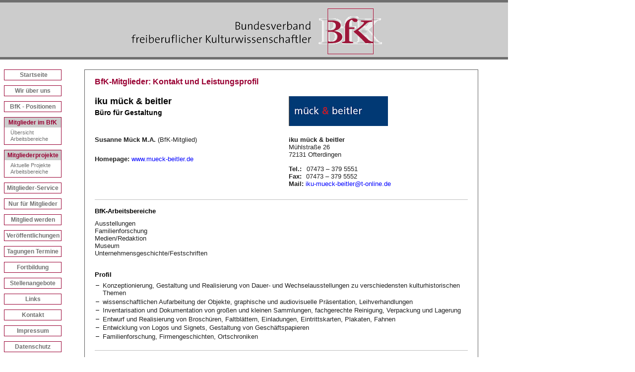

--- FILE ---
content_type: text/html
request_url: https://www.b-f-k.de/mg/iku.php
body_size: 10561
content:
<!DOCTYPE HTML PUBLIC "-//W3C//DTD HTML 4.01 Transitional//EN"
"http://www.w3.org/TR/html4/loose.dtd">

<html lang="de">
<head>
<title>Kontakt und Leistungsprofil </title>
<meta http-equiv="content-type" content="text/html; charset=iso-8859-1">
<meta name="author" content="Bundesverband freiberuflicher Kulturwissenschaftler">

<meta name="robots" content="index,follow">
<link rel="shortcut icon" type="image/x-icon" href="/favicon.ico">
<meta http-equiv="Content-Style-Type" content="text/css">
<style type="text/css">
<!--
@import url(../css/bfk.css);

div.mg-profil { width:47em; border:1px solid #5f5f5f; padding:15px 20px; margin:20px 0 0 0; text-align:left; height:100%;}

div.container-firma-logo {border:0; padding:0; margin:20px 0 0 0; width:100%; height:5em;}
div.container-kontakt {border:0; padding:0; margin:0; width:100%; height:8em;}
div.container-arbeitsbereiche-projekte {border-top:1px solid #c0c0c0; padding:0; margin: 0; width:100%; height:8em; }
div.profil {border: 0; padding:0; margin: 0; width:100%; height:auto; }
div.kodex {border-top:1px solid #c0c0c0; padding:0; margin:20px 0 0 0; width:100%; height:3em;}
div.kodexarch {border-top:1px solid #c0c0c0; padding:0; margin:20px 0 0 0; width:100%; height:3em;}

div.firma {border:0; padding:0; margin:0; float:left; display:inline; width:48%; height:auto;}
div.logo  {border:0; padding:0;  margin:0 0 0 52%; width:48%; height:auto;}

div.namen        {border:0; padding:0; margin:0; float:left; display:inline; width:48%; height:auto;}
div.kontaktdaten {border:0; padding:0;  margin:0 0 0 52%; width:48%; height:auto;}

div.arbeitsbereiche  {border:0; padding:0; margin:0; float:left; display:inline; width:48%; height:auto;}
div.projekte         {border:0; padding:0;  margin:0 0 0 52%; width:48%; height:auto;}

h1 { color:#990033; font-weight:bold; font-size:1em; text-align:left; margin:0 ;}
h2 { color:#000000; font-weight:bold; font-size:1.3em; text-align:left; margin:0 ;}
h3 { color:#000000; font-weight:bold; font-size:1em; text-align:left; margin:5px 0 0 0 ;}
h3.b { color:#000000; font-weight:bold; font-size:1em; text-align:left; margin:4px 0 0 0 ;}
h4 { color:#000000; font-weight:bold; font-size:0.8em; text-align:left; margin:15px 0 0 0 ;}

p.mitglied       { color:#1f1f1f; font-weight: bold; font-size:0.8em; margin: 0; }
p.partner        { color:#1f1f1f; font-weight: bold; font-size:0.8em; margin:0.5em 0 0 0; }
p.homepage       { color:#1f1f1f; font-weight: normal; font-size:0.8em; margin:1.9em 0 0 0; }
p.anschrift      { color:#1f1f1f; font-weight: normal; font-size:0.8em; margin: 0; }
p.telefon        { color:#1f1f1f; font-weight: normal; font-size:0.8em; margin: 1.1em 0 0 0; }
p.ab             { color:#1f1f1f; font-weight: normal; font-size:0.8em; margin: 0.8em 0 0 0; }
p.kodex-text     { color:#1f1f1f; font-weight: normal; font-size:0.8em; margin: 1em 0 0 0; }
p.kodex-link     { color:#1f1f1f; font-weight: normal; font-size:0.75em; margin: 0.2em 0 0 0; }

span.normal {font-weight: normal;}
span.fett   {font-weight: bold;}
span.kodexarch-link {font-size:0.9em;}
span.firmtelmargin {margin-left:0.5em;}
span.firmtelmargin2 {margin-left:2.9em;}
span.firmfaxmargin {margin-left:0.4em;}
span.firmfaxmargin2 {margin-left:2.9em;}

img.position-logo-grey {border:1px solid #cccccc; margin:0; vertical-align:top;}
img.position-logo      {border: 0; margin:0; vertical-align:top;}
img.projekt0           { margin:10px 0 0 0;}
img.projekt1           {float:left; display:inline; margin: 10px 25px 0 0;}
img.projekt2           { margin:10px 0 0 0;}
img.kodex-float        {border:0; float:left; display:inline; margin: 15px 10px 0 0;}

ul { margin-left: 0.5em; padding-left: 0.5em; list-style-image:url(strich.jpg);}
ul.ebene2 { margin-left: 0.7em; margin-top: 0.2em; padding-left: 0.7em; list-style-image:url(strich.jpg);}
li {margin:0.2em 0 0 0; padding:0; color:#1f1f1f; font-size:0.8em; text-align:left; line-height:1.2em; font-weight:normal; }
li.ebene1 {margin:0.5em 0 0 0; padding:0; color:#1f1f1f; font-size:0.8em; text-align:left; line-height:1.2em; font-weight:normal; }

 --></style>
</head>

<body>

<div id="linetop1"><img src="../grafik/blind.gif" width="1" height="1" border="0" alt="Diese Seite besteht aus dem Kopflogo, der Haupt-Navigation, einer Info-Spalte und dem Inhalt. Es folgen nun zwei unsichtbare Sprungmarken."><a href="#ankernavi"><img src="../grafik/blind.gif" width="1" height="1" border="0" alt="Sprungmarke 1: zur Haupt-Navigation unserer Internetpr&auml;senz"></a>&nbsp;<a href="#ankercontent"><img src="../grafik/blind.gif" width="1" height="0" border="0" alt="Sprungmarke 2: durch Bet&auml;tigen dieses Links gelangen Sie zum Inhalt dieser Seite"></a></div><div id="logo"><img class="bfklogo" src="../grafik/logo.gif" width="513" height="105" border="0" alt=""></div><div id="linetop2">&nbsp;</div><div id="linetop3">&nbsp;</div>
<div id="navigation">
<div class="navidiv"><a name="ankernavi"></a>&nbsp;<a class="navi" href="../bfk/index.php">Startseite</a></div>
<div class="navidiv"><a class="navi" href="../wir/index.php">Wir &uuml;ber uns</a></div>
<div class="navidiv"><a class="navi" href="../positionen/index.php">BfK - Positionen</a></div>
<div class="naviaktiv2">Mitglieder im BfK</div>
<div class="navidivfirmen">
<p class="firmensubnavi1"><a class="firmensubnavilink" href="/mg-listen/index.php">&Uuml;bersicht</a></p>
<p class="firmensubnavi1"><a class="firmensubnavilink" href="/mg-listen/bfk-arbeitsbereiche.php">Arbeitsbereiche</a></p>
</div>
<div class="naviaktiv2">Mitgliederprojekte</div>
<div class="navidivfirmen">
<p class="firmensubnavi1"><a class="firmensubnavilink" href="/mg-projektlisten/index.php">Aktuelle Projekte</a></p>
<p class="firmensubnavi1"><a class="firmensubnavilink" href="/mg-projektlisten/mgprojekt-ausstellungen.php">Arbeitsbereiche</a></p>
</div>
<div class="navidiv"><a class="navi" href="../service/index.php">Mitglieder-Service</a></div>
<div class="navidiv"><a class="navi" href="http://www.b-f-k-intern.de" target="_blank">Nur f&uuml;r Mitglieder</a></div>
<div class="navidiv"><a class="navi" href="../mgwerden/index.php">Mitglied werden</a></div>
<div class="navidiv"><a class="navi" href="../pub/index.php">Ver&ouml;ffentlichungen</a></div>
<div class="navidiv"><a class="navi" href="../termine/index.php">Tagungen Termine</a></div>
<div class="navidiv"><a class="navi" href="../fortbildung/index.php">Fortbildung</a></div>
<div class="navidiv"><a class="navi" href="../stellen/index.php">Stellenangebote</a></div>
<div class="navidiv"><a class="navi" href="../bfk/links.php">Links</a></div>
<div class="navidiv"><a class="navi" href="../bfk/kontakt.php">Kontakt</a></div>
<div class="navidiv"><a class="navi" href="../bfk/impressum.php">Impressum</a></div>
<div class="navidiv"><a class="navi" href="../bfk/datenschutz.php">Datenschutz</a></div>



<!-- Mitgliedsformen normal

<div class="navidiv2"><a class="navi" href="../firmen/index.php">Mitgliedsfirmen</a></div>
<div class="navidivfirmen">
<p class="firmensubnavi1"><a class="firmensubnavilink" href="../firmen/index-ab.php">- Arbeitsbereiche</a></p>
<p class="firmensubnavi1"><a class="firmensubnavilink" href="../firmen/index-alpha.php">- Alphabetisch</a></p>
<p class="firmensubnavi1"><a class="firmensubnavilink" href="../firmen/index-plz.php">- PLZ-Bereiche</a></p>
<p class="firmensubnavi1"><a class="firmensubnavilink" href="../projekte/index.php">- Referenz-Projekte</a></p>
</div>

//-->
</div>

<div id="inhalt-projekt" align="center">
<div class="mg-profil">
<h1><a name="ankercontent">BfK-Mitglieder: Kontakt und Leistungsprofil</a></h1>

<!-- Firma + Logo -->

<div class="container-firma-logo">

<div class="firma">
<h2>iku m&uuml;ck &amp; beitler</h2>
<h3>B&uuml;ro f&uuml;r Gestaltung</h3>
</div>

<div class="logo">
<img class="position-logo" src="logos/iku.jpg" width="200" height="60" title="Logo der Firma iku m&uuml;ck & beitler" alt="Logo">
</div>

</div>

<!-- Kontakt -->

<div class="container-kontakt">

<div class="namen">
<p class="mitglied">Susanne M&uuml;ck M.A. <span class="normal">(BfK-Mitglied)</span></p>

<p class="homepage"><span class="fett">Homepage:</span> <a class="mg-profillink" href="http://www.mueck-beitler.de" target="_blank" title="Dieser externe Verweis &ouml;ffnet die Homepage unseres Mitglieds in einem neuen Fenster">www.mueck-beitler.de</a></p>
</div>

<div class="kontaktdaten">

<p class="anschrift"><span class="fett">iku m&uuml;ck &amp; beitler</span><br>
M&uuml;hlstra&szlig;e 26<br>72131 Ofterdingen</p>

<p class="telefon"><span class="fett">Tel.:</span> <span class="firmtelmargin">07473 – 379 5551</span><br>
<span class="fett">Fax:</span> <span class="firmfaxmargin">07473 – 379 5552</span><br>
<span class="fett">Mail:</span> <a class="mg-profillink" href="mailto:iku-mueck-beitler@t-online.de">iku-mueck-beitler@t-online.de</a></p>

</div>
</div>

<!-- Leistungsprofil -->

<div class="container-arbeitsbereiche-projekte">

<div class="arbeitsbereiche">
<h4>BfK-Arbeitsbereiche</h4>
<p class="ab">
Ausstellungen<br>
Familienforschung<br>
Medien/Redaktion<br>
Museum<br>
Unternehmensgeschichte/Festschriften</p>
</div>

<div class="projekte">
<!--
<h4>Projekte</h4>
<a href="../mg-projekte/.php"><img class="projekt1" src="../mg-projekte/tn/tn_dummy-1.jpg" width="150" height="130" title="" alt=""></a>
<a href="../mg-projekte/.php"><img class="projekt2" src="../mg-projekte/tn/tn_dummy-2.jpg" width="150" height="130" title="" alt=""></a>//--> &nbsp;
</div>

</div>

<div class="profil">

<h4>Profil</h4>
<ul>
<li>Konzeptionierung, Gestaltung und Realisierung von Dauer- und Wechselausstellungen zu verschiedensten kulturhistorischen Themen</li>
<li>wissenschaftlichen Aufarbeitung der Objekte, graphische und audiovisuelle Pr&auml;sentation, Leihverhandlungen</li>
<li>Inventarisation und Dokumentation von gro&szlig;en und kleinen Sammlungen, fachgerechte Reinigung, Verpackung und Lagerung</li>
<li>Entwurf und Realisierung von Brosch&uuml;ren, Faltbl&auml;ttern, Einladungen, Eintrittskarten, Plakaten, Fahnen</li>
<li>Entwicklung von Logos und Signets, Gestaltung von Gesch&auml;ftspapieren</li>
<li>Familienforschung, Firmengeschichten, Ortschroniken</li>
</ul>
</div>

<!-- Kodex-Info -->
<div class="kodex">
<img class="kodex-float" src="../grafik/kodex0.gif" width="26" height="31" alt="Kodex" title="Unser Mitglied hat den BfK-Kodex unterzeichnet"><p class="kodex-text">Susanne M&uuml;ck hat den BfK-Kodex unterzeichnet.</p>
<p class="kodex-link">[ <a class="mg-profillink" href="../wir/wir-kodex.php">BfK-Kodex</a> ]</p>
</div>

</div></div>

</body>
</html>

--- FILE ---
content_type: text/css
request_url: https://www.b-f-k.de/css/bfk.css
body_size: 24263
content:

body { background-color:#ffffff; font-size:100.01%; font-family:Arial,Helvetica,Geneva,sans-serif;         margin:0; padding:0; min-width:800px; max-width:1024px;}

/*  Headbereich */

#linetop1 { width:100%; height:5px; margin:0; padding:0; font-size:1px; background-color:#6f6f6f;}
#linetop2 { width:100%; height:5px; margin:0; padding:0; font-size:1px; background-color:#cccccc;}
#linetop3 { width:100%; height:5px; margin:0 0 20px 0; padding:0; font-size:1px;
            background-color:#6f6f6f;}
#logo     { width:100%; height:105px; margin:0; padding:0; background-color:#cccccc;
            text-align:right;}
img.bfklogo { margin-right:15.5em; }

/*  dreispaltiges Design  */

#navigation { float:left; width:120px; height:100%; margin:0 0 0 0.5em; padding:0; }
#inhalt     { margin:0 150px 0 110px; padding:0; }
#info       { float:right; width:160px; margin:0 0.5em 0 0; padding:0; }

a.anker {font-size:1px; margin:0;}

/*  Navigation  linke Spalte  */

.navidiv   { font-size:0.75em; font-weight:bold; border:solid 1px #990033;
             background-color:#ffffff; width:9em; text-align:center;
             margin-top:0px; margin-bottom:10px; padding:3px; }

.navidiv2   { font-size:0.75em; font-weight:bold;
             border-top:solid 1px #990033; border-right:solid 1px #990033;
             border-bottom:0; border-left:solid 1px #990033;
             background-color:#ffffff; width:9em; text-align:center;
             margin-top:0px; margin-bottom:0px; padding:3px; }

.navidiv3   { font-size:0.75em; color:#6f6f6f; font-weight:bold;
             border-top:solid 1px #990033; border-right:solid 1px #990033;
             border-bottom:0; border-left:solid 1px #990033;
             background-color:#ffffff; width:9em; text-align:center;
             margin-top:0px; margin-bottom:0px; padding:3px; }

.naviaktiv { font-size:0.75em; font-weight:bold; border:solid 1px #990033;
             background-color:#cccccc; width:9em; text-align:center;margin-left:0px;
             margin-top:0px; margin-bottom:10px; padding:3px; color:#990033;
             text-decoration:none; }

.naviaktiv2 { font-size:0.75em; font-weight:bold;
              border-top:solid 1px #990033; border-right:solid 1px #990033;
              border-bottom:0; border-left:solid 1px #990033;
              background-color:#cccccc; width:9em; text-align:center;margin-left:0px;
              margin-top:0px; margin-bottom:0px; padding:3px; color:#990033;
              text-decoration:none; }

.navidivfirmen { font-size:0.75em; font-weight:bold;
                 border-top:0; border-right:solid 1px #990033;
                 border-bottom:solid 1px #990033; border-left:solid 1px #990033;
                 background-color:#ffffff; width:9em; text-align:center;
                 margin-top:0px; margin-bottom:10px; padding:3px 3px 5px 3px; }

a.navi:link    { color:#6f6f6f; text-decoration:none; }
a.navi:visited { color:#6f6f6f; text-decoration:none; }
a.navi:hover   { color:#990033; text-decoration:none; }
a.navi:active  { color:#990033; text-decoration:none; }

a.naviakt:link    { color:#990033; text-decoration:none; background-color:#cccccc; }
a.naviakt:visited { color:#990033; text-decoration:none; background-color:#cccccc; }
a.naviakt:hover   { color:#000000; text-decoration:none; background-color:#cccccc; }
a.naviakt:active  { color:#990033; text-decoration:none; background-color:#cccccc; }

.firmensubnavi1   { text-align:left; font-size:0.9em; font-weight:normal; margin:1px 0 0 9px; }
.firmensubnaviakt { color:#990033; text-align:left; font-size:0.9em; font-weight:normal;
                    margin:1px 0 0 9px; }

a.firmensubnavilink:link    { color:#6f6f6f; text-decoration:none; }
a.firmensubnavilink:visited { color:#6f6f6f; text-decoration:none; }
a.firmensubnavilink:hover   { color:#990033; text-decoration:none; }
a.firmensubnavilink:active  { color:#990033; text-decoration:none; }

a.firmensubnavilink2:link    { color:#990033; text-decoration:none; }
a.firmensubnavilink2:visited { color:#990033; text-decoration:none; }
a.firmensubnavilink2:hover   { color:#000000; text-decoration:none; }
a.firmensubnavilink2:active  { color:#6f6f6f; text-decoration:none; }

/* rechte Spalte  */


.textrechts { color:#1f1f1f; font-size:0.75em; }
.textrechtsline { font-size:0.75em; margin:0; color:#990033;}
.textbox { color:#1f1f1f; font-size:0.75em; margin:10px;}
.textrechtsfettwein { color:#900033; font-weight:bold; font-size:1.3em;}
.boxright0 { width:10em; height:100%; background-color:#ffffff;
             border: 1px dashed #990000; text-align:left; }
.boxright1 { width:8em; text-align:left; height:100%; background-color:#ffffff;
             border: 1px dashed #990000; margin:0 0 15px 0; padding:15px; }

/* Subnavigation rechte Spalte */

p.subnavihead  { color:#900033; font-weight:bold; font-size:0.85em; text-align:left;
                 margin:0 0 2px 0;}

p.subnavi     { font-size:0.75em; text-align:left; margin:0 0 5px 0;}
p.subnaviakt  { color:#990033; font-size:0.75em; text-align:left; margin:0 0 5px 0;}
span.subnaviakt2 { color:#990033; text-align:left;}

p.subnavimargintop     { font-size:0.75em; text-align:left; margin:13px 0 5px 0;}

/*  Überschriften  */

h1 { color:#000000; font-size:1.3em; text-align:left; margin-top:0px;}

.wein { color:#990033; font-size:1.3em; text-align:left; }

/*
.weinmitte { color:#990033; font-size:1.3em; margin-top:40px; margin-bottom:0px;
               margin-left:20px; margin-right:20px; text-align:center; }
  */
h1.willkommen { color:#990033; font-size:1.1em; margin:0; text-align:left; }

h2.wein2 { color:#990033; font-size:0.95em; margin-top:20px; text-align:left; }

h2.weinstartseite { color:#990033; font-size:0.95em; margin:30px 0 0 0; text-align:left; }

h2.h-black { color:#1f1f1f; font-size:0.95em; margin-top:20px; text-align:left; }

h2.h2black { color:#1f1f1f; font-size:1em; margin-top:13px; text-align:left; }

h2.text { color:#1f1f1f; font-size:0.8em; font-weight:bold; margin-top:25px; margin-bottom:0px;
          text-align:left; }
h2.textform { color:#1f1f1f; font-size:1.1em; font-weight:bold; margin-top:15px; margin-bottom:0px;
          text-align:left; }


h3.wein2 { color:#990033; font-size:0.95em; font-weight:bold; margin-top:25px; margin-bottom:0px;
          text-align:left; }

h3.text { color:#1f1f1f; font-size:0.8em; font-weight:bold; margin-top:25px; margin-bottom:0px;
          text-align:left; }

h3.textform { color:#1f1f1f; font-size:0.9em; font-weight:bold; margin-top:25px; margin-bottom:0px;
          text-align:left; }

h3.h3text { color:#1f1f1f; font-size:0.8em; font-weight:bold; margin-top:25px; margin-bottom:0px;
          text-align:left; }

h3.textmitte { color:#1f1f1f; font-size:0.8em; font-weight:bold; margin-top:25px;
              margin-bottom:0px; text-align:center; }

h4.h4text { color:#1f1f1f; font-size:0.8em; font-weight:bold; margin-top:25px; margin-bottom:0px;
          text-align:left; }

/*  Seiteninhalt als Ankerlinks  */

div.ankercontainer {border-top:1px solid #900033; border-right:0; border-bottom:1px solid #900033; border-left:0; margin: 20px 0 30px 0; padding:0;}
p.sprunganker { color:#1f1f1f; font-size:0.8em; margin:2px 0 0 0; text-align:left; }

/*  Text  */

.text { color:#1f1f1f; font-size:0.8em; margin-top:13px; margin-bottom:0px;
       text-align:left; }



p.linkstartseite { color:#1f1f1f; font-size:0.8em; margin:7px 0 0 0; text-align:left; }

       .autor-unten { color:#1f1f1f; font-size:0.8em; margin-top:13px; margin-bottom:0px;
       text-align:right; font-style:italic; }

.comment { color:#1f1f1f; font-size:0.8em; font-style:italic; margin:13px 30px 0 30px;
           text-align:left; }

.programm { color:#1f1f1f; font-size:0.8em; margin-top:10px; margin-bottom:0px;
           text-align:left; }

.programm30px { color:#1f1f1f; font-size:0.8em; margin-top:30px; margin-bottom:0px;
                text-align:left; }

.impressum1 { color:#1f1f1f; font-size:0.8em; margin-top:25px; margin-bottom:0px;
                text-align:left; font-weight:bold; }

.impressum2 { color:#1f1f1f; font-size:0.8em; margin-top:4px; margin-bottom:0px;
                text-align:left; font-weight:normal; }

p.bildunter { color:#1f1f1f; font-size:0.7em; margin:4px 0 0 0; text-align:left; font-weight:normal; }
p.bildnachweis1 { color:#1f1f1f; font-size:0.7em; margin:8px 0 0 0; text-align:left; font-weight:normal; }
p.bildnachweis { color:#1f1f1f; font-size:0.7em; margin:24px 0 0 0; text-align:left; font-weight:normal; }

a.textlink:link    { color:#1f1f1f; text-decoration:underline; }
a.textlink:visited { color:#1f1f1f; text-decoration:underline; }
a.textlink:hover   { color:#990033; background:#cccccc; text-decoration:none; }
a.textlink:active  { color:#990033; text-decoration:none; }

a.textlinknoline:link    { color:#1f1f1f; text-decoration:none; }
a.textlinknoline:visited { color:#1f1f1f; text-decoration:none; }
a.textlinknoline:hover   { color:#990033; text-decoration:underline; }
a.textlinknoline:active  { color:#990033; text-decoration:none; }

span.sublink  { color:#1f1f1f; font-size:0.9em; line-height:27px; text-align:left; }
p.sublinkblock { color:#1f1f1f; font-size:0.75em; line-height:18px; margin-top:8px; text-align:left; }


.textfett { color:#1f1f1f; font-size:0.8em; font-weight:bold; margin-top:13px; margin-bottom:0px;             text-align:left;  }

.textfettwein { color:#990033; font-size:0.8em; font-weight:bold; margin-top:13px;
                margin-bottom:0px;}


/*     Fotos  */

img {border:0;}

img.normal {margin:15px 0 0 0;}
img.float-left {float:left; margin:15px 10px 0 0; display:inline;}

/*     Listen in CSS  -  ol und ul Listen  */


  ul, ol, dl { margin:7px 0 0 0; }

li {margin:0.2em 0 0 0; padding:0; color:#1f1f1f; font-size:0.8em; text-align:left;  line-height:1.2em; font-weight:normal;   }



ul.ulmargin {margin-left: 0.5em; padding-left: 0.5em;}
ol.olmargin {margin-left: 0.5em; padding-left: 0.5em;}
ul.ulmargintop {margin-top:1px; padding-top:1px; margin-left: 0.5em; padding-left: 0.5em;}

li.profil {margin-top:0; color:#1f1f1f; font-size:0.8em; text-align:left; font-weight:normal; }

.textlist { color:#1f1f1f; font-size:0.8em; margin-top:3px; }
.textlist1 { color:#1f1f1f; font-size:0.85em; margin-top:15px; margin-bottom:0px; text-align:left; }
.textlist2 { color:#1f1f1f; font-size:0.85em; margin-top:8px; margin-bottom:0px; text-align:left; }


a.textlist2link:link    { color:#1f1f1f; text-decoration:none; font-weight:bold;}
a.textlist2link:visited { color:#1f1f1f; text-decoration:none; font-weight:bold; }
a.textlist2link:hover   { color:#990033; background:#cccccc; text-decoration:none; font-weight:bold; }
a.textlist2link:active  { color:#1f1f1f; text-decoration:none; font-weight:bold; }

.textlist2margin  { margin-left:13px; }


/*     Listen in CSS  -  reine Textlisten
       listline  für 1. ........
       listline2 für - ...........
                                           */

.textrueck1 { color:#1f1f1f; font-size:0.8em; margin:13px 0 0 13px; text-align:left;}
.textrueck2 { color:#1f1f1f; font-size:0.8em; margin:7px 0 0 13px; text-align:left; }
.textrueck3 { color:#1f1f1f; font-size:0.8em; margin:7px 0 0 26px; text-align:left; }

.listline    { margin-left:15px; }
.listline2    { margin-left:8px; }


 /*  Tabellen auf Text-Seiten */

.tabelle0 { margin:10px 0 10px 0; border:0; padding:0;}

.tabelle1 {width:500px; margin:10px 0 10px 0; padding:7px 0 7px 0;}

.tdhonorar1  {border:0; padding:5px 0 5px 0; width:250px; color:#1f1f1f;
             font-size:0.8em; text-align:left; vertical-align:top; }

.tdhonorar2 { border:0; padding:5px 0 5px 0; color:#1f1f1f;
             font-size:0.8em; text-align:left; vertical-align:top; }

.tdnormal    {border:0; padding:5px 0 5px 0; width:280px; color:#1f1f1f;
              vertical-align:top; }

.tdansprech1  {border:0; padding:5px 0 5px 0; width:350px; color:#1f1f1f;
             font-size:0.8em; text-align:left; vertical-align:top; }

.tdansprech2 { border:0; padding:5px 0 5px 0; color:#1f1f1f;
             font-size:0.8em; text-align:left; vertical-align:top; }

 /*  Template Firmen-Profil */




div.fachleute { width:500px; height:100%; padding:0; }

div.firmhead1 { margin:0; color:#990033; font-size:0.9em; vertical-align:top; text-align:left;
                font-weight:bold; background-color:#cccccc; border:1px solid #990033;
                padding:7px; }

div.firmhead2 { margin-left:0px; margin-top:0px; margin-bottom:0px;
                color:#990033; font-size:0.9em; vertical-align:top; text-align:left;
                font-weight:bold; background-color:#cccccc; border:1px solid #990033;
                padding:3px 7px 3px 7px; }

div.firmbody1 { margin:0; vertical-align:top; text-align:left;
                border-top:0; border-right:1px solid #cccccc; border-bottom:0;
                border-left:1px solid #cccccc; padding:7px; }


div.firmbody2 { margin-left:0px; margin-top:0px; margin-bottom:0px;
                vertical-align:top; text-align:left;
                border-top:0; border-right:1px solid #cccccc; border-bottom:1px solid #cccccc;
                border-left:1px solid #cccccc; padding:7px;  }

img.firmlogo     {float:right; border:0;}
img.firmlogogrey {float:right; border:1px solid #cccccc; }
img.firmlogoblack {float:right; border:1px solid #2f2f2f; }

p.firmhead { color:#000000; font-size:1em; font-weight:bold; }

p.firm             { color:#1f1f1f; font-size:0.8em; margin:13px 0 0 0; }

a.firmlink:link    { color:#1f1f1f; text-decoration:underline; }
a.firmlink:visited { color:#1f1f1f; text-decoration:underline; }
a.firmlink:hover   { color:#990033; text-decoration:none; }
a.firmlink:active  { color:#1f1f1f; text-decoration:underline; }


p.firmbottom { color:#1f1f1f; font-size:0.8em; margin:13px 0 13px 0; }
p.firmtext   { color:#1f1f1f; font-size:0.8em; margin:13px 0 0 0; }
.firmmargin {margin-left:7.7em;}
.firmtelmargin {margin-left:5px;}
.firmtelmargin2 {margin-left:36px;}
.firmfaxmargin {margin-left:4px;}
.firmfaxmargin2 {margin-left:35px;}
.firmmailmargin {margin-left:32px;}
.listmargin        {margin-left:0.6em;}
.refmargin {margin-left:8.75em;}

/*  alte Tabelle Mitglieds-Firmen */


div.namensliste-txt { width:570px; padding:0; text-align:left; }

td.tab0     { color:#1f1f1f; font-size:0.75em; border-left:1px solid #5F5F5F;
              border-top:0; border-right:0; border-bottom:1px solid #5F5F5F; vertical-align:top;
              text-align:left; font-weight:bold; }
td.tab1     { color:#1f1f1f; font-size:0.75em; border-left:1px solid #5F5F5F;
              border-top:0; border-right:0; border-bottom:1px solid #5F5F5F; vertical-align:top;
              text-align:left;}

td.tab1rand { color:#1f1f1f; font-size:0.75em; border-left:1px solid #5F5F5F;
              border-top:0; border-right:1px solid #5F5F5F; border-bottom:1px solid #5F5F5F;                     vertical-align:top; text-align:left; }

td.tabblind  { border:0;  vertical-align:top; }

td.tabtop     { color:#990033; font-size:0.8em; font-weight:bold; border-left:1px solid #990033;
                border-top:1px solid #990033; border-right:0; border-bottom:1px solid #990033;                     background-color:#cccccc; vertical-align:top; text-align:left; }

td.tabtopmini  { color:#990033; font-size:0.8em; font-weight:bold; border-left:1px solid #990033;
                 border-top:1px solid #990033; border-right:0; border-bottom:1px solid #990033;                     background-color:#cccccc; vertical-align:top; text-align:left; padding-left:4px;                   padding-right:2px;}
td.tabtoprand { color:#990033; font-size:0.8em; font-weight:bold; border-left:1px solid #990033;
                border-top:1px solid #990033; border-right:1px solid #990033;
                border-bottom:1px solid #990033; background-color:#cccccc; vertical-align:top;                     text-align:left;}


a.tab:link    { color:#000000; text-decoration:none; font-weight:bold; }
a.tab:visited { color:#1f1f1f; text-decoration:none; font-weight:bold; }
a.tab:hover   { color:#990033; text-decoration:none; font-weight:bold; }
a.tab:active  { color:#1f1f1f; text-decoration:none; font-weight:bold; }

h2.weinplz { color:#990033; font-size:0.95em; margin-top:20px; margin-left:5px; text-align:left; }

/* neue Tabelle Mitgliedsfirmen */

img.kodexfloattxt  { float:left; margin:0 5px 1px 0; }
.kodexfloat  { float:right; margin:5px 4px 5px 5px; }

td.tab1neu     { border-left:1px solid #5F5F5F; border-top:0; border-right:0; border-bottom:
                 1px solid #5F5F5F; vertical-align:top; text-align:left; padding:0; }

td.tab1randneu { border-left:1px solid #5F5F5F; border-top:0; border-right:1px solid #5F5F5F;
                 border-bottom:1px solid #5F5F5F; vertical-align:top; text-align:left;                        padding:0; }

.mitgl-marg   { margin:7px 0 0 7px; }

th.tabtopx    { border-left:1px solid #990033; border-top:1px solid #990033; border-right:0;                 border-bottom:1px solid #990033; background-color:#cccccc;
                vertical-align:top; text-align:left; padding:0; }

th.tabtoprandx { border-left:1px solid #990033; border-top:1px solid #990033;
                 border-right:1px solid #990033; border-bottom:1px solid #990033;
                 background-color:#cccccc; vertical-align:top; text-align:left; padding:0; }

p.th             { color:#990033; font-size:0.8em; font-weight:bold; margin:7px;}

p.cell          { color:#1f1f1f; font-size:0.75em; margin:7px; }

p.cell-mitglied    {color:#1f1f1f; font-size:0.75em; margin:7px 0 10px 7px; }



/*  Mitgliederprojekte  */

#inhalt-projekt { margin:0 0 0 110px; padding:0; }

div.mg-projekt { width:750px; height:100%; border:1px solid #5f5f5f; padding:15px 20px; margin:20px 0 0 0; text-align:left; }

h1.wein-projekt { color:#990033;  font-size:1.3em; text-align:left; margin:0 ;}

h2.mg-head { color:#990033; font-weight:bold; font-size:0.95em; margin:13px 0 0 0; text-align:left;}

p.mg-typ { color:#1f1f1f; font-size:0.75em; font-weight:bold; margin:8px 0 0 0; text-align:left; }

p.mg-member  { color:#1f1f1f; font-size:0.75em; margin:13px 0 0 0; text-align:left;}
p.mg-profil  { color:#1f1f1f; font-size:0.75em; margin:4px 0 0 0; text-align:left;}

a.mg-profillink:link    { color:#0000ff; text-decoration:none; }
a.mg-profillink:visited { color:#0000ff; text-decoration:none; }
a.mg-profillink:hover   { color:#990033; text-decoration:none; }
a.mg-profillink:active  { color:#0000ff; text-decoration:none; }

a.mg-titellink:link    { color:#990033; text-decoration:none; }
a.mg-titellink:visited { color:#0000ff; text-decoration:none; }
a.mg-titellink:hover   { color:#990033; text-decoration:none; }
a.mg-titellink:active  { color:#990033; text-decoration:none; }

p.mg-bereich  { color:#1f1f1f; font-size:0.75em; margin:13px 0 0 0; text-align:left;}
p.mg-geber    { color:#1f1f1f; font-size:0.75em; margin:13px 0 0 0; text-align:left;}
p.mg-leistung { color:#1f1f1f; font-size:0.75em; margin:13px 0 0 0; text-align:left;}
p.mg-partner  { color:#1f1f1f; font-size:0.75em; margin:13px 0 0 0; text-align:left;}
span.mg-partnermargin {margin-left:7.38em;}


img.mg-pic-hor {margin:20px 0 0 0; text-align:left; border:0;}
img.mg-pic-hor-grey {margin:20px 0 0 0; text-align:left; border:1px solid #c0c0c0;}
img.mg-2pic-hor-le {float:left; margin:20px 20px 0 0; text-align:left; border:0; display:inline;}
img.mg-2pic-hor-ri {margin:20px 0 0 0; text-align:left; border:0;}

p.mg-bildunter-hor { color:#1f1f1f; font-size:0.7em; margin:4px 0 0 0; text-align:left;}

p.mg-text-top  { color:#1f1f1f; font-size:0.75em; margin:25px 0 0 0; text-align:left;}

p.mg-text  { color:#1f1f1f; font-size:0.75em; margin:13px 0 0 0; text-align:left;}

p.mg-zeit  { color:#1f1f1f; font-size:0.75em; margin:13px 0 0 0; text-align:left;}


/*  Referenz-Projekte  alte Seiten */


div.projekt { width:500px; height:100%; border:1px solid #5f5f5f; padding:7px 7px 7px 0;
              margin-top:20px; text-align:center; }

div.box-firma { width:55%; height:100%;
                border-top:2px solid #5F5F5F; border-right:0; border-bottom:2px solid #5f5f5f;                     border-left:0; padding:7px; background-color:#efefef;
                margin-left:4px; margin-top:20px; }

.ref-float { float:right; margin-top:20px; margin-bottom:12px;}

.refhead { color:#990033; font-weight:bold; font-size:0.95em;
               margin-top:13px; margin-bottom:0px; margin-left:7px; margin-right:0; text-align:left;}

.ref  { color:#1f1f1f; font-size:0.75em; margin-top:13px; margin-bottom:0px; margin-left:7px;
        margin-right:0; text-align:left;}

.typ { color:#1f1f1f; font-size:0.75em; font-weight:bold; margin-top:8px;                                 margin-bottom:0px; margin-left:7px; margin-right:0; text-align:left; }


.reffett { color:#1f1f1f; font-size:0.75em; font-weight:bold; margin-top:13px;                                 margin-bottom:0px; margin-left:7px; margin-right:0; text-align:left; }

.leist  { color:#1f1f1f; font-size:0.75em; font-weight:bold; margin-top:0px; margin-bottom:0px; margin-left:0px;  margin-right:0; }

.firma { color:#1f1f1f; font-size:0.85em; font-weight:bold; margin-top:8px;                                 margin-bottom:0px; margin-left:0; margin-right:0; }
.ort  { color:#1f1f1f; font-size:0.85em; font-weight:bold; margin-top:5px;                                 margin-bottom:0px; margin-left:0; margin-right:0; }

.firma2  { color:#1f1f1f; font-size:0.75em; margin-top:8px; margin-bottom:0px; margin-left:0px;
            margin-right:0; }

a.reflink:link    { color:#1f1f1f; text-decoration:underline; }
a.reflink:visited { color:#1f1f1f; text-decoration:underline; }
a.reflink:hover   { color:#990033; text-decoration:none; }
a.reflink:active  { color:#1f1f1f; text-decoration:none; }

/*   Tabelle Startseite Referenz-Projekte   */

td.tabref1     { color:#1f1f1f; font-size:0.75em; border-left:1px solid #990033;
              border-top:1px solid #990033; border-right:0; border-bottom:0; vertical-align:top;
              text-align:left; padding:0; background:#DFDFDF}

td.tabref2     { color:#1f1f1f; font-size:0.75em; border-left:1px solid #990033;
              border-top:1px solid #990033; border-right:0; border-bottom:0; vertical-align:top;
              text-align:left; padding:0;  background:#DFDFDF}

td.tabref3     { color:#1f1f1f; font-size:0.75em; border-left:1px solid #990033;
              border-top:1px solid #990033; border-right:1px solid #990033; border-bottom:0;                           vertical-align:top;
              text-align:left; padding:0; background:#DFDFDF}

.ref-tn        {margin:7px 0 7px 17px;}


td.tabref1-end { border-left:0; border-top:1px solid #990033; border-right:0; border-bottom:0; }

td.tabref2-end { border-left:0; border-top:1px solid #990033; border-right:0; border-bottom:0; }

td.tabref3-end { border-left:0; border-top:1px solid #990033; border-right:0; border-bottom:0; }

p.reftn-text   { color:#1f1f1f; font-size:0.8em; margin:0px 7px 7px 17px;
       text-align:left; }

/*  Scroller Referenz-Projekte  */

p.refbox    { color:#1f1f1f; font-size:0.65em; text-align:left; margin:5px 0 7px 0;}
p.refbox2   { color:#1f1f1f; font-size:0.65em; text-align:left; margin:0 0 12px 0;}

a.refheadlink:link    { color:#990033; text-decoration:none; }
a.refheadlink:visited { color:#990033; text-decoration:none; }
a.refheadlink:hover   { color:#000000; text-decoration:none; }
a.refheadlink:active  { color:#990033; text-decoration:none; }

/*   Formulare   */

div.form1 { border:1px solid #1f1f1f; padding:0; margin:15px 0 0 0; background: ivory;}
div.form-cnt { border:0; padding:0; margin:30px; background:transparent;}

div.form-ds-info { border:1px solid #1f1f1f; padding:0; margin:0; background:#ffffff;}
div.form-ds-info-cnt  { border:0; padding:0; margin:30px; background:transparent;}

div.form2 { border:1px solid #1f1f1f; padding:0 0 30px 0; margin:0 ; background:ivory;}
div.form2-cnt { border:0; padding:0; margin:30px; background:transparent;}

.form-element { color:#990033; font-weight:bold; }

span.form-text-radiobutton {margin-left: 1.7em;}

/*   Footer   */

p.foot { color:#1f1f1f; font-size:0.7em;  margin:5px 0 0 0;}

.footmargin        { margin:15px 0 10px 0;}
.footelementmargin { margin:5px 0 0 0;}

td.tabfoot { border-left:0; border-top:1px solid #900033; border-right:0; border-bottom:0; }